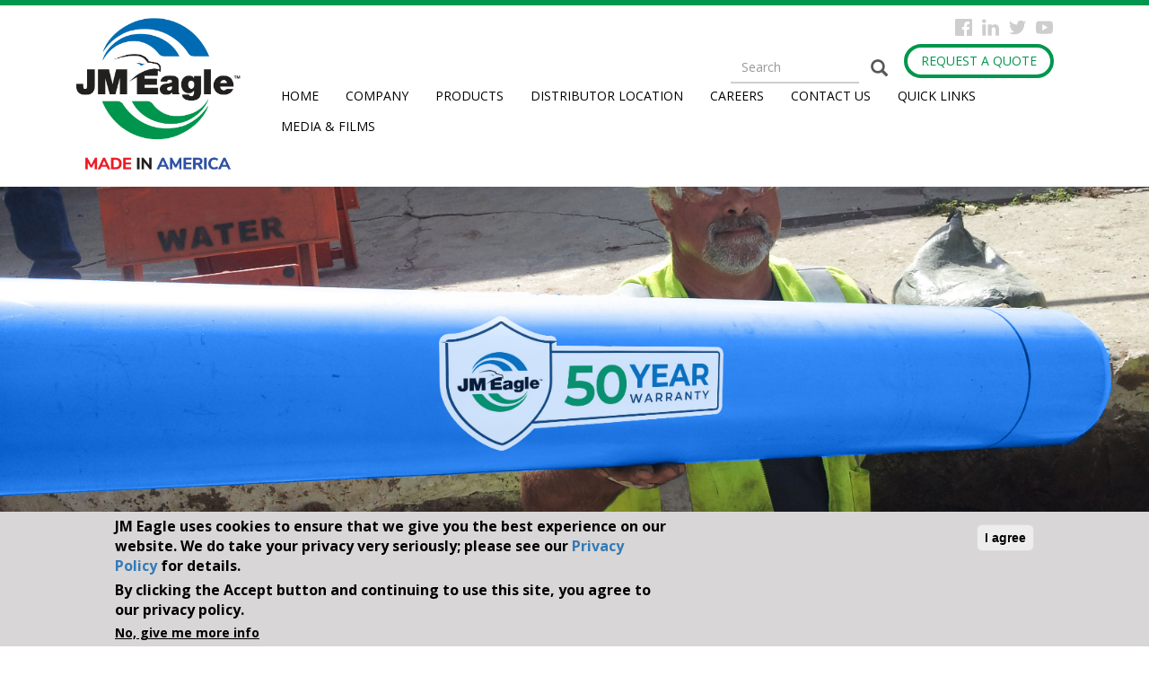

--- FILE ---
content_type: text/html; charset=utf-8
request_url: https://jmeagle.com/scope-3-ghg-emissions-about-more-suppliers
body_size: 7571
content:
<!DOCTYPE html>
<html lang="en" dir="ltr" prefix="content: http://purl.org/rss/1.0/modules/content/ dc: http://purl.org/dc/terms/ foaf: http://xmlns.com/foaf/0.1/ rdfs: http://www.w3.org/2000/01/rdf-schema# sioc: http://rdfs.org/sioc/ns# sioct: http://rdfs.org/sioc/types# skos: http://www.w3.org/2004/02/skos/core# xsd: http://www.w3.org/2001/XMLSchema#">
<head>
  <link rel="profile" href="http://www.w3.org/1999/xhtml/vocab" />
  <meta name="viewport" content="width=device-width, initial-scale=1.0">
  <meta http-equiv="Content-Type" content="text/html; charset=utf-8" />
<link rel="stylesheet" type="text/css" href="//fonts.googleapis.com/css?family=Montserrat:400,700|Oswald:400,300,700|Roboto:300,400,500,900|Vollkorn:400,400i,700|Open+Sans:300,400,600,700,800" />
<meta name="description" content="Building owner organizations such as corporations should consider all factors in reducing their scope 3 carbon emissions, not just rely on their suppliers&#039; own calculations." />
<meta name="generator" content="Drupal 7 (https://www.drupal.org)" />
<link rel="canonical" href="https://jmeagle.com/scope-3-ghg-emissions-about-more-suppliers" />
<link rel="shortlink" href="https://jmeagle.com/node/90914" />
<meta property="og:site_name" content="JM Eagle" />
<meta property="og:type" content="article" />
<meta property="og:url" content="https://jmeagle.com/scope-3-ghg-emissions-about-more-suppliers" />
<meta property="og:title" content="Scope 3 GHG Emissions About More Than Suppliers" />
<meta property="og:description" content="Building owner organizations such as corporations should consider all factors in reducing their scope 3 carbon emissions, not just rely on their suppliers&#039; own calculations." />
<meta property="og:updated_time" content="2023-01-12T20:17:13+00:00" />
<meta name="twitter:card" content="summary" />
<meta name="twitter:url" content="https://jmeagle.com/scope-3-ghg-emissions-about-more-suppliers" />
<meta name="twitter:title" content="Scope 3 GHG Emissions About More Than Suppliers" />
<meta name="twitter:description" content="Building owner organizations such as corporations should consider all factors in reducing their scope 3 carbon emissions, not just rely on their suppliers&#039; own calculations." />
<meta property="article:published_time" content="2023-01-12T20:17:13+00:00" />
<meta property="article:modified_time" content="2023-01-12T20:17:13+00:00" />
<meta itemprop="name" content="Scope 3 GHG Emissions About More Than Suppliers" />
<meta itemprop="description" content="Building owner organizations such as corporations should consider all factors in reducing their scope 3 carbon emissions, not just rely on their suppliers&#039; own calculations." />
<link rel="shortcut icon" href="https://www.jmeagle.com/sites/default/files/JME_Logo_favicon.jpg" type="image/jpeg" />
  <title>Scope 3 GHG Emissions About More Than Suppliers | JM Eagle</title>
  <link type="text/css" rel="stylesheet" href="https://jmeagle.com/sites/default/files/css/css_lQaZfjVpwP_oGNqdtWCSpJT1EMqXdMiU84ekLLxQnc4.css" media="all" />
<link type="text/css" rel="stylesheet" href="https://jmeagle.com/sites/default/files/css/css_JCY_XIQAlFCN_AbvjWfbNrXAa03IOm7FrXUxsDgkibE.css" media="all" />
<link type="text/css" rel="stylesheet" href="https://jmeagle.com/sites/default/files/css/css_Wilgk7h6PV-KWLQxl5m8DGhsq8oOhwOByaZx1Avj28I.css" media="all" />
<link type="text/css" rel="stylesheet" href="https://cdn.jsdelivr.net/npm/bootstrap@3.3.5/dist/css/bootstrap.min.css" media="all" />
<link type="text/css" rel="stylesheet" href="https://cdn.jsdelivr.net/npm/@unicorn-fail/drupal-bootstrap-styles@0.0.2/dist/3.3.1/7.x-3.x/drupal-bootstrap.min.css" media="all" />
<link type="text/css" rel="stylesheet" href="https://jmeagle.com/sites/default/files/css/css_-byymU3T89fQc2yVmjyHp-JqpgMoNQ1-2XEwLXwRIi0.css" media="all" />
  <!-- HTML5 element support for IE6-8 -->
  <!--[if lt IE 9]>
    <script src="https://cdn.jsdelivr.net/html5shiv/3.7.3/html5shiv-printshiv.min.js"></script>
  <![endif]-->
  <script src="https://jmeagle.com/sites/default/files/js/js_Pt6OpwTd6jcHLRIjrE-eSPLWMxWDkcyYrPTIrXDSON0.js"></script>
<script src="https://jmeagle.com/sites/default/files/js/js_RulCPHj8aUtatsXPqRSFtJIhBjBSAzFXZzADEVD4CHY.js"></script>
<script src="https://cdn.jsdelivr.net/npm/bootstrap@3.3.5/dist/js/bootstrap.min.js"></script>
<script src="https://jmeagle.com/sites/default/files/js/js_H4cLI1G_0G_POVnWiEdfJq6oSwOGf24qJnZVrlNaKxg.js"></script>
<script src="https://jmeagle.com/sites/default/files/js/js_waP91NpgGpectm_6Y2XDEauLJ8WCSCBKmmA87unpp2E.js"></script>
<script src="https://www.googletagmanager.com/gtag/js?id=UA-9298591-1"></script>
<script>window.dataLayer = window.dataLayer || [];function gtag(){dataLayer.push(arguments)};gtag("js", new Date());gtag("set", "developer_id.dMDhkMT", true);gtag("config", "UA-9298591-1", {"groups":"default","anonymize_ip":true});</script>
<script>(function(document, tag) { var script = document.createElement(tag); var element = document.getElementsByTagName('body')[0]; script.src = 'https://acsbap.com/apps/app/assets/js/acsb.js'; script.async = true; script.defer = true; (typeof element === 'undefined' ? document.getElementsByTagName('html')[0] : element).appendChild(script); script.onload = function() { acsbJS.init({ statementLink : '', feedbackLink : '', footerHtml : 'Powered by Great Matter', hideMobile : false, hideTrigger : false, language : 'en', position : 'left', leadColor : '#146ff8', triggerColor : '#146ff8', triggerRadius : '50%', triggerPositionX : 'left', triggerPositionY : 'bottom', triggerIcon : 'wheel_chair4', triggerSize : 'medium', triggerOffsetX : 20, triggerOffsetY : 20, mobile : { triggerSize : 'small', triggerPositionX : 'left', triggerPositionY : 'center', triggerOffsetX : 0, triggerOffsetY : 0, triggerRadius : '0' } }); };}(document, 'script'));</script>
<script src="https://jmeagle.com/sites/default/files/js/js_rq7Hw0HxBBD3gx2O-uY7fFIjbIxldmHhhjzNmmGYO0g.js"></script>
<script src="https://jmeagle.com/sites/default/files/js/js_r-t31WzvjtZqh3MS4rOSLM07878j4waz2vHa-upOf2w.js"></script>
<script>jQuery.extend(Drupal.settings, {"basePath":"\/","pathPrefix":"","setHasJsCookie":0,"ajaxPageState":{"theme":"jmeagle_bootstrap","theme_token":"TTZIi1-bFvTa2IROg64P3YubairN11Z6KAxtCgzFC84","js":{"0":1,"sites\/all\/modules\/eu_cookie_compliance\/js\/eu_cookie_compliance.min.js":1,"sites\/all\/themes\/bootstrap\/js\/bootstrap.js":1,"sites\/all\/modules\/jquery_update\/replace\/jquery\/1.12\/jquery.min.js":1,"misc\/jquery-extend-3.4.0.js":1,"misc\/jquery-html-prefilter-3.5.0-backport.js":1,"misc\/jquery.once.js":1,"misc\/drupal.js":1,"sites\/all\/modules\/jquery_update\/js\/jquery_browser.js":1,"sites\/all\/modules\/eu_cookie_compliance\/js\/jquery.cookie-1.4.1.min.js":1,"misc\/form-single-submit.js":1,"https:\/\/cdn.jsdelivr.net\/npm\/bootstrap@3.3.5\/dist\/js\/bootstrap.min.js":1,"sites\/all\/modules\/admin_menu\/admin_devel\/admin_devel.js":1,"sites\/all\/modules\/entityreference\/js\/entityreference.js":1,"sites\/all\/modules\/google_analytics\/googleanalytics.js":1,"https:\/\/www.googletagmanager.com\/gtag\/js?id=UA-9298591-1":1,"1":1,"2":1,"sites\/all\/libraries\/superfish\/jquery.hoverIntent.minified.js":1,"sites\/all\/libraries\/superfish\/supposition.js":1,"sites\/all\/libraries\/superfish\/superfish.js":1,"sites\/all\/libraries\/superfish\/supersubs.js":1,"sites\/all\/modules\/superfish\/superfish.js":1,"sites\/all\/themes\/jmeagle_bootstrap\/js\/jmeagle-scripts.js":1},"css":{"modules\/system\/system.base.css":1,"modules\/field\/theme\/field.css":1,"modules\/node\/node.css":1,"sites\/all\/modules\/views\/css\/views.css":1,"sites\/all\/modules\/ctools\/css\/ctools.css":1,"sites\/all\/modules\/panels\/css\/panels.css":1,"sites\/all\/modules\/eu_cookie_compliance\/css\/eu_cookie_compliance.css":1,"sites\/all\/libraries\/superfish\/css\/superfish.css":1,"sites\/all\/libraries\/superfish\/css\/superfish-vertical.css":1,"public:\/\/ctools\/css\/c6b9d7cb6c45f17d8ac82f09182e4046.css":1,"https:\/\/cdn.jsdelivr.net\/npm\/bootstrap@3.3.5\/dist\/css\/bootstrap.min.css":1,"https:\/\/cdn.jsdelivr.net\/npm\/@unicorn-fail\/drupal-bootstrap-styles@0.0.2\/dist\/3.3.1\/7.x-3.x\/drupal-bootstrap.min.css":1,"sites\/all\/themes\/jmeagle_bootstrap\/css\/style.css":1,"sites\/all\/themes\/jmeagle_bootstrap\/css\/jmeagle-style-tablet.css":1,"sites\/all\/themes\/jmeagle_bootstrap\/css\/jmeagle-style-mobile.css":1}},"jcarousel":{"ajaxPath":"\/jcarousel\/ajax\/views"},"eu_cookie_compliance":{"cookie_policy_version":"1.0.0","popup_enabled":1,"popup_agreed_enabled":0,"popup_hide_agreed":0,"popup_clicking_confirmation":false,"popup_scrolling_confirmation":false,"popup_html_info":"\u003Cdiv class=\u0022eu-cookie-compliance-banner eu-cookie-compliance-banner-info eu-cookie-compliance-banner--opt-in\u0022\u003E\n  \u003Cdiv class=\u0022popup-content info\u0022\u003E\n        \u003Cdiv id=\u0022popup-text\u0022\u003E\n      \u003Ch2\u003EJM Eagle uses cookies to ensure that we give you the best experience on our website. We do take your privacy very seriously; please see our \u003Ca href=\u0022\/terms-use#private-policy\u0022\u003EPrivacy Policy\u003C\/a\u003E for details.\u003C\/h2\u003E\n\u003Ch2\u003EBy clicking the Accept button and continuing to use this site, you agree to our privacy policy.\u003C\/h2\u003E\n              \u003Cbutton type=\u0022button\u0022 class=\u0022find-more-button eu-cookie-compliance-more-button\u0022\u003ENo, give me more info\u003C\/button\u003E\n          \u003C\/div\u003E\n    \n    \u003Cdiv id=\u0022popup-buttons\u0022 class=\u0022\u0022\u003E\n            \u003Cbutton type=\u0022button\u0022 class=\u0022agree-button eu-cookie-compliance-secondary-button\u0022\u003EI agree\u003C\/button\u003E\n              \u003Cbutton type=\u0022button\u0022 class=\u0022decline-button eu-cookie-compliance-default-button\u0022 \u003ENo, thanks\u003C\/button\u003E\n          \u003C\/div\u003E\n  \u003C\/div\u003E\n\u003C\/div\u003E","use_mobile_message":false,"mobile_popup_html_info":"\u003Cdiv class=\u0022eu-cookie-compliance-banner eu-cookie-compliance-banner-info eu-cookie-compliance-banner--opt-in\u0022\u003E\n  \u003Cdiv class=\u0022popup-content info\u0022\u003E\n        \u003Cdiv id=\u0022popup-text\u0022\u003E\n      \u003Ch2\u003EWe use cookies on this site to enhance your user experience\u003C\/h2\u003E\n\u003Cp\u003EBy tapping the Accept button, you agree to us doing so.\u003C\/p\u003E\n              \u003Cbutton type=\u0022button\u0022 class=\u0022find-more-button eu-cookie-compliance-more-button\u0022\u003ENo, give me more info\u003C\/button\u003E\n          \u003C\/div\u003E\n    \n    \u003Cdiv id=\u0022popup-buttons\u0022 class=\u0022\u0022\u003E\n            \u003Cbutton type=\u0022button\u0022 class=\u0022agree-button eu-cookie-compliance-secondary-button\u0022\u003EI agree\u003C\/button\u003E\n              \u003Cbutton type=\u0022button\u0022 class=\u0022decline-button eu-cookie-compliance-default-button\u0022 \u003ENo, thanks\u003C\/button\u003E\n          \u003C\/div\u003E\n  \u003C\/div\u003E\n\u003C\/div\u003E\n","mobile_breakpoint":"768","popup_html_agreed":"\u003Cdiv\u003E\n  \u003Cdiv class=\u0022popup-content agreed\u0022\u003E\n    \u003Cdiv id=\u0022popup-text\u0022\u003E\n      \u003Ch2\u003EThank you for accepting cookies\u003C\/h2\u003E\n\u003Cp\u003EYou can now hide this message or find out more about cookies.\u003C\/p\u003E\n    \u003C\/div\u003E\n    \u003Cdiv id=\u0022popup-buttons\u0022\u003E\n      \u003Cbutton type=\u0022button\u0022 class=\u0022hide-popup-button eu-cookie-compliance-hide-button\u0022\u003EHide\u003C\/button\u003E\n              \u003Cbutton type=\u0022button\u0022 class=\u0022find-more-button eu-cookie-compliance-more-button-thank-you\u0022 \u003EMore info\u003C\/button\u003E\n          \u003C\/div\u003E\n  \u003C\/div\u003E\n\u003C\/div\u003E","popup_use_bare_css":false,"popup_height":"auto","popup_width":"100%","popup_delay":1000,"popup_link":"https:\/\/jmeagle.com\/terms-use#private-policy","popup_link_new_window":1,"popup_position":null,"fixed_top_position":1,"popup_language":"en","store_consent":false,"better_support_for_screen_readers":0,"reload_page":0,"domain":"","domain_all_sites":0,"popup_eu_only_js":0,"cookie_lifetime":"0","cookie_session":1,"disagree_do_not_show_popup":0,"method":"opt_in","allowed_cookies":"","withdraw_markup":"\u003Cbutton type=\u0022button\u0022 class=\u0022eu-cookie-withdraw-tab\u0022\u003EPrivacy settings\u003C\/button\u003E\n\u003Cdiv class=\u0022eu-cookie-withdraw-banner\u0022\u003E\n  \u003Cdiv class=\u0022popup-content info\u0022\u003E\n    \u003Cdiv id=\u0022popup-text\u0022\u003E\n      \u003Ch2\u003EWe use cookies on this site to enhance your user experience\u003C\/h2\u003E\n\u003Cp\u003EYou have given your consent for us to set cookies.\u003C\/p\u003E\n    \u003C\/div\u003E\n    \u003Cdiv id=\u0022popup-buttons\u0022\u003E\n      \u003Cbutton type=\u0022button\u0022 class=\u0022eu-cookie-withdraw-button\u0022\u003EWithdraw consent\u003C\/button\u003E\n    \u003C\/div\u003E\n  \u003C\/div\u003E\n\u003C\/div\u003E\n","withdraw_enabled":false,"withdraw_button_on_info_popup":0,"cookie_categories":[],"cookie_categories_details":[],"enable_save_preferences_button":1,"cookie_name":"","cookie_value_disagreed":"0","cookie_value_agreed_show_thank_you":"1","cookie_value_agreed":"2","containing_element":"body","automatic_cookies_removal":true,"close_button_action":"close_banner"},"googleanalytics":{"account":["UA-9298591-1"],"trackOutbound":1,"trackMailto":1,"trackDownload":1,"trackDownloadExtensions":"7z|aac|arc|arj|asf|asx|avi|bin|csv|doc(x|m)?|dot(x|m)?|exe|flv|gif|gz|gzip|hqx|jar|jpe?g|js|mp(2|3|4|e?g)|mov(ie)?|msi|msp|pdf|phps|png|ppt(x|m)?|pot(x|m)?|pps(x|m)?|ppam|sld(x|m)?|thmx|qtm?|ra(m|r)?|sea|sit|tar|tgz|torrent|txt|wav|wma|wmv|wpd|xls(x|m|b)?|xlt(x|m)|xlam|xml|z|zip"},"superfish":[{"id":"1","sf":{"animation":{"opacity":"show","height":"show"},"speed":"fast","autoArrows":false,"dropShadows":false},"plugins":{"supposition":true,"supersubs":true}},{"id":"2","sf":{"animation":{"opacity":"show","height":"show"},"speed":"fast","autoArrows":false,"dropShadows":false},"plugins":{"supposition":true,"supersubs":true}},{"id":"3","sf":{"animation":{"opacity":"show","height":"show"},"speed":"fast","autoArrows":false,"dropShadows":false},"plugins":{"supposition":true,"supersubs":true}},{"id":"4","sf":{"animation":{"opacity":"show","height":"show"},"speed":"fast","autoArrows":false,"dropShadows":false},"plugins":{"supposition":true,"supersubs":true}},{"id":"5","sf":{"animation":{"opacity":"show","height":"show"},"speed":"fast","autoArrows":false,"dropShadows":false},"plugins":{"supposition":true,"supersubs":true}}],"urlIsAjaxTrusted":{"\/scope-3-ghg-emissions-about-more-suppliers":true},"bootstrap":{"anchorsFix":"0","anchorsSmoothScrolling":"0","formHasError":1,"popoverEnabled":1,"popoverOptions":{"animation":1,"html":0,"placement":"right","selector":"","trigger":"click","triggerAutoclose":1,"title":"","content":"","delay":0,"container":"body"},"tooltipEnabled":1,"tooltipOptions":{"animation":1,"html":0,"placement":"auto left","selector":"","trigger":"hover focus","delay":0,"container":"body"}}});</script>
</head>
<body class="html not-front not-logged-in no-sidebars page-node page-node- page-node-90914 node-type-latest-headline">
  <div id="skip-link">
    <a href="#main-content" class="element-invisible element-focusable">Skip to main content</a>
  </div>
    <div class="real-navigation">
<!-- Added a Super Header -->
  <header class="super_header container">
      <div class="region region-super-header">
    <section id="block-superfish-1" class="block block-superfish clearfix">

      
  <ul  id="superfish-1" class="menu sf-menu sf-menu-social-media sf-horizontal sf-style-none sf-total-items-4 sf-parent-items-0 sf-single-items-4"><li id="menu-411-1" class="first odd sf-item-1 sf-depth-1 sf-no-children"><a href="https://www.facebook.com/JMEaglePipe" title="" class="sf-depth-1">Facebook</a></li><li id="menu-412-1" class="middle even sf-item-2 sf-depth-1 sf-no-children"><a href="https://www.linkedin.com/company/jm-eagle" title="" class="sf-depth-1">Instagram</a></li><li id="menu-413-1" class="middle odd sf-item-3 sf-depth-1 sf-no-children"><a href="https://twitter.com/JMEaglePipe" title="" class="sf-depth-1">Twitter</a></li><li id="menu-414-1" class="last even sf-item-4 sf-depth-1 sf-no-children"><a href="https://www.youtube.com/user/JMEaglePipe" title="" class="sf-depth-1">YouTube</a></li></ul>
</section>
<section id="block-search-form" class="block block-search clearfix">

      
  <form class="form-search content-search" action="/scope-3-ghg-emissions-about-more-suppliers" method="post" id="search-block-form" accept-charset="UTF-8"><div><div>
      <h2 class="element-invisible">Search form</h2>
    <div class="input-group"><input title="Enter the terms you wish to search for." placeholder="Search" class="form-control form-text" type="text" id="edit-search-block-form--2" name="search_block_form" value="" size="15" maxlength="128" /><span class="input-group-btn"><button type="submit" class="btn btn-primary"><span class="icon glyphicon glyphicon-search" aria-hidden="true"></span>
</button></span></div><div class="form-actions form-wrapper form-group" id="edit-actions"><button class="element-invisible btn btn-primary form-submit" type="submit" id="edit-submit" name="op" value="Search">Search</button>
</div><input type="hidden" name="form_build_id" value="form-8H8u6xa0zTsZVm7Qb-4wdUwDoTqhCfGhpcZl5uzi7po" />
<input type="hidden" name="form_id" value="search_block_form" />
</div>
</div></form>
</section>
<section id="block-block-1" class="block block-block clearfix">

      
  <p><a href="/request-quote">Request a Quote</a></p>

</section>
  </div>
  </header>
<!--  -->
<header id="navbar" role="banner" class="navbar container navbar-default">
  <div class="container">
    <div class="navbar-header">
              <a class="logo navbar-btn pull-left" href="/" title="Home">
          <img src="https://jmeagle.com/sites/default/files/JME_Logo_Made-in-America.png" alt="Home" />
        </a>
      
      
              <button type="button" class="navbar-toggle" data-toggle="collapse" data-target="#navbar-collapse">
          <span class="sr-only">Toggle navigation</span>
          <span class="icon-bar"></span>
          <span class="icon-bar"></span>
          <span class="icon-bar"></span>
        </button>
          </div>

          <div class="navbar-collapse collapse" id="navbar-collapse">
        <nav role="navigation">
                                            <div class="region region-navigation">
    <section id="block-superfish-2" class="block block-superfish clearfix">

      
  <ul  id="superfish-2" class="menu sf-menu sf-main-menu sf-horizontal sf-style-none sf-total-items-9 sf-parent-items-0 sf-single-items-9"><li id="menu-219-2" class="first odd sf-item-1 sf-depth-1 sf-no-children"><a href="/" class="sf-depth-1">Home</a></li><li id="menu-415-2" class="middle even sf-item-2 sf-depth-1 sf-no-children"><a href="/our-company" class="sf-depth-1">Company</a></li><li id="menu-595-2" class="middle odd sf-item-3 sf-depth-1 sf-no-children"><a href="/products" class="sf-depth-1">Products</a></li><li id="menu-417-2" class="middle even sf-item-4 sf-depth-1 sf-no-children"><a href="/distributor-locator" title="" class="sf-depth-1">Distributor Location</a></li><li id="menu-598-2" class="middle odd sf-item-5 sf-depth-1 sf-no-children"><a href="/employment-opportunities" class="sf-depth-1">Careers</a></li><li id="menu-418-2" class="middle even sf-item-6 sf-depth-1 sf-no-children"><a href="/contact" title="" class="sf-depth-1">Contact Us</a></li><li id="menu-1467-2" class="middle odd sf-item-7 sf-depth-1 sf-no-children"><a href="https://jmeagle.com/scope-3-ghg-emissions-about-more-suppliers#footer" title="" class="sf-depth-1">Quick Links</a></li><li id="menu-441-2" class="middle even sf-item-8 sf-depth-1 sf-no-children"><a href="/request-quote" class="sf-depth-1">Request a Quote</a></li><li id="menu-3632-2" class="last odd sf-item-9 sf-depth-1 sf-no-children"><a href="/media-films" title="" class="sf-depth-1">Media &amp; Films</a></li></ul>
</section>
  </div>
                  </nav>
      </div>
      </div>
</header>
</div>
<div class="main-container container">

  <header role="banner" id="page-header">
    
      <div class="region region-header">
    <section id="block-headerimage-1" class="block block-headerimage clearfix">

      
  
  
  <div class="field field-name-field-image field-type-image field-label-hidden"><div class="field-items"><div class="field-item even"><img typeof="foaf:Image" class="img-responsive" src="https://jmeagle.com/sites/default/files/jm_eagle_warranty.jpg" width="3219" height="2409" alt="" /></div></div></div>
  
</section>
  </div>
  </header> <!-- /#page-header -->

  <div class="row">

    
    <section class="col-sm-12">
                  <a id="main-content"></a>
                    <h1 class="page-header">Scope 3 GHG Emissions About More Than Suppliers</h1>
                                                          <div class="region region-content">
    <section id="block-system-main" class="block block-system clearfix">

      
  <div id="node-90914" class="node node-latest-headline" about="/scope-3-ghg-emissions-about-more-suppliers" typeof="sioc:Item foaf:Document">

  
      <span property="dc:title" content="Scope 3 GHG Emissions About More Than Suppliers" class="rdf-meta element-hidden"></span>
  
  <div class="content clearfix">
    <div class="field field-name-body field-type-text-with-summary field-label-hidden"><div class="field-items"><div class="field-item even" property="content:encoded"><p>Building owner organizations such as corporations should consider all factors in reducing their scope 3 carbon emissions, not just rely on their suppliers' own calculations.</p>
</div></div></div><div class="field field-name-field-link field-type-link-field field-label-above"><div class="field-label">Source:&nbsp;</div><div class="field-items"><div class="field-item even"><a href="https://www.enr.com/articles/55727-scope-3-ghg-emissions-about-more-than-suppliers">https://www.enr.com/articles/55727-scope-3-ghg-emissions-about-more-than-supplie…</a></div></div></div>  </div>

  <div class="clearfix">
          <div class="links"></div>
    
      </div>

</div>

</section>
  </div>
    </section>

    
  </div>
</div>

<!-- Added a Extra Link before Footer -->
<!--  -->

  <footer class="footer container">
      <div class="region region-footer">
    <section id="block-block-3" class="block block-block clearfix">

      
  <div class="jmeagleFooterLogo"><a href="/"><img src="/sites/default/files/JMEagle-madeinamerica-grey.png" width="193" height="130" alt="JMEagle-madeinamerica-grey.png" /></a></div>
<div class="jmeagleFooterAddress">JM Eagle 5200 West Century Boulevard Los Angeles, CA 90045<br />
800-621-4404</div>
<div class="jmeagleFooterSpecialReport"><a href="https://digitalcommons.usu.edu/cgi/viewcontent.cgi?article=1681&amp;context=water_rep">Water Main Break Rates in the USA &amp; Canada</a></div>
<div class="jmeagleTopTitleAnchor" <a="" name="footer" id="footer"> </div>

</section>
<section id="block-superfish-3" class="block block-superfish clearfix">

      
  <ul  id="superfish-3" class="menu sf-menu sf-menu-footer-menu sf-vertical sf-style-none sf-total-items-7 sf-parent-items-0 sf-single-items-7"><li id="menu-435-3" class="first odd sf-item-1 sf-depth-1 sf-no-children"><a href="/our-company" title="" class="sf-depth-1">About JM Eagle</a></li><li id="menu-437-3" class="middle even sf-item-2 sf-depth-1 sf-no-children"><a href="/news-events" title="" class="sf-depth-1">News</a></li><li id="menu-436-3" class="middle odd sf-item-3 sf-depth-1 sf-no-children"><a href="/employment-opportunities" title="" class="sf-depth-1">Careers</a></li><li id="menu-438-3" class="middle even sf-item-4 sf-depth-1 sf-no-children"><a href="/related" title="" class="sf-depth-1">Related Links</a></li><li id="menu-439-3" class="middle odd sf-item-5 sf-depth-1 sf-no-children"><a href="/employee-center" title="" class="sf-depth-1">Employee Center</a></li><li id="menu-440-3" class="middle even sf-item-6 sf-depth-1 sf-no-children"><a href="/terms-use" title="" class="sf-depth-1">Terms of Use</a></li><li id="menu-542-3" class="last odd sf-item-7 sf-depth-1 sf-no-children"><a href="/faqs" title="" class="sf-depth-1">FAQs</a></li></ul>
</section>
<section id="block-superfish-4" class="block block-superfish clearfix">

      
  <ul  id="superfish-4" class="menu sf-menu sf-main-menu sf-vertical sf-style-none sf-total-items-9 sf-parent-items-0 sf-single-items-9"><li id="menu-219-4" class="first odd sf-item-1 sf-depth-1 sf-no-children"><a href="/" class="sf-depth-1">Home</a></li><li id="menu-415-4" class="middle even sf-item-2 sf-depth-1 sf-no-children"><a href="/our-company" class="sf-depth-1 sf-depth-1">Company</a></li><li id="menu-595-4" class="middle odd sf-item-3 sf-depth-1 sf-no-children"><a href="/products" class="sf-depth-1 sf-depth-1">Products</a></li><li id="menu-417-4" class="middle even sf-item-4 sf-depth-1 sf-no-children"><a href="/distributor-locator" title="" class="sf-depth-1">Distributor Location</a></li><li id="menu-598-4" class="middle odd sf-item-5 sf-depth-1 sf-no-children"><a href="/employment-opportunities" class="sf-depth-1 sf-depth-1">Careers</a></li><li id="menu-418-4" class="middle even sf-item-6 sf-depth-1 sf-no-children"><a href="/contact" title="" class="sf-depth-1">Contact Us</a></li><li id="menu-1467-4" class="middle odd sf-item-7 sf-depth-1 sf-no-children"><a href="https://jmeagle.com/scope-3-ghg-emissions-about-more-suppliers#footer" title="" class="sf-depth-1">Quick Links</a></li><li id="menu-441-4" class="middle even sf-item-8 sf-depth-1 sf-no-children"><a href="/request-quote" class="sf-depth-1 sf-depth-1">Request a Quote</a></li><li id="menu-3632-4" class="last odd sf-item-9 sf-depth-1 sf-no-children"><a href="/media-films" title="" class="sf-depth-1">Media &amp; Films</a></li></ul>
</section>
<section id="block-block-7" class="block block-block clearfix">

      
  <!--<div class="jmeaglefooterFacts"><a href="http://jmeaglefacts.com/"><img src="/sites/default/files/gray_invertigation.jpg" width="153" height="66" alt="gray_invertigation.jpg" /></a></div>--><div class="jmeaglefooterFacts"><a href="/global-outreach"><img src="/sites/default/files/gray_globalOutreach.jpg" width="153" height="44" alt="gray_globalOutreach.jpg" /></a></div>
<div class="jmeaglefooterFacts"><a href="/sites/default/files/Energy_Star_Certificates.PDF"><img src="/sites/default/files/gray_energy.jpg" width="153" height="59" alt="gray_energy.jpg" /></a></div>
<div class="jmeaglefooterFacts"><a href="/sites/default/files/MBE_Certificate.pdf"><img src="/sites/default/files/gray_mbda2.png" width="159" height="66" alt="gray_mbda2.png" /></a></div>
<div class="jmeaglefooterFacts"><a href="/sites/default/files/GreenBuildingCouncilCertificate.pdf"><img src="/sites/default/files/gray_member_logo.png" width="152" height="41" alt="gray_member_logo.png" /></a></div>
<div class="jmeaglefooterFacts" style="width: 6.5rem;"><a href="/sites/default/files/JM%20Eagle%20SCH%20MBE%20Certificate%204-1-2026.pdf"><img src="/sites/default/files/MBE-Logo-black-white.png" width="310" height="238" alt="MBE-Logo-black-white.png" /></a></div>
<div class="jmeaglefooterFacts"><a href="https://www.irrigation.org/"><img src="/sites/default/files/IA-Memb-FL_PLAT_BLK.png" alt="Irrigation Association - Platinum Member" /></a></div>

</section>
<section id="block-superfish-5" class="block block-superfish clearfix">

        <h2 class="block-title">Connect With Us On Social Media</h2>
    
  <ul  id="superfish-5" class="menu sf-menu sf-menu-social-media sf-horizontal sf-style-none sf-total-items-4 sf-parent-items-0 sf-single-items-4"><li id="menu-411-5" class="first odd sf-item-1 sf-depth-1 sf-no-children"><a href="https://www.facebook.com/JMEaglePipe" title="" class="sf-depth-1">Facebook</a></li><li id="menu-412-5" class="middle even sf-item-2 sf-depth-1 sf-no-children"><a href="https://www.linkedin.com/company/jm-eagle" title="" class="sf-depth-1">Instagram</a></li><li id="menu-413-5" class="middle odd sf-item-3 sf-depth-1 sf-no-children"><a href="https://twitter.com/JMEaglePipe" title="" class="sf-depth-1">Twitter</a></li><li id="menu-414-5" class="last even sf-item-4 sf-depth-1 sf-no-children"><a href="https://www.youtube.com/user/JMEaglePipe" title="" class="sf-depth-1">YouTube</a></li></ul>
</section>
<section id="block-multiblock-2" class="block block-multiblock block-block block-block-1-instance clearfix">

      
  <p><a href="/request-quote">Request a Quote</a></p>

</section>
<section id="block-multiblock-1" class="block block-multiblock block-search block-search-form-instance clearfix">

      
  <form class="form-search content-search" action="/scope-3-ghg-emissions-about-more-suppliers" method="post" id="search-block-form-2" accept-charset="UTF-8"><div><div>
      <h2 class="element-invisible">Search form</h2>
    <div class="input-group"><input title="Enter the terms you wish to search for." placeholder="Search" class="form-control form-text" type="text" id="edit-search-block-form--4" name="search_block_form" value="" size="15" maxlength="128" /><span class="input-group-btn"><button type="submit" class="btn btn-primary"><span class="icon glyphicon glyphicon-search" aria-hidden="true"></span>
</button></span></div><div class="form-actions form-wrapper form-group" id="edit-actions--2"><button class="element-invisible btn btn-primary form-submit" type="submit" id="edit-submit--2" name="op" value="Search">Search</button>
</div><input type="hidden" name="form_build_id" value="form-_jo8Ry79k_o9oPeImig2T2UeHMBgcvHp69wWDMTgzT4" />
<input type="hidden" name="form_id" value="search_block_form" />
</div>
</div></form>
</section>
<section id="block-block-4" class="block block-block clearfix">

      
  ©2026, JM EAGLE, INC. ALL RIGHTS RESERVED.
</section>
  </div>
  </footer>
  <script>window.eu_cookie_compliance_cookie_name = "";</script>
<script src="https://jmeagle.com/sites/default/files/js/js_9Rus79ChiI2hXGY4ky82J2TDHJZsnYE02SAHZrAw2QQ.js"></script>
<script src="https://jmeagle.com/sites/default/files/js/js_MRdvkC2u4oGsp5wVxBG1pGV5NrCPW3mssHxIn6G9tGE.js"></script>
</body>
</html>


--- FILE ---
content_type: text/javascript
request_url: https://jmeagle.com/sites/default/files/js/js_r-t31WzvjtZqh3MS4rOSLM07878j4waz2vHa-upOf2w.js
body_size: 584
content:
(function ($) {
	$(document).ready(function(){
		// Open external links in new windows.
    $('a').each(function(){
      if(typeof($(this).attr('href')) != 'undefined' && $(this).attr('href').slice(0,7) == 'mailto:'){
        $(this).addClass('newWindow');
      }

      if (!window.location.origin) {
        window.location.origin = window.location.protocol + "//" + window.location.hostname + (window.location.port ? ':' + window.location.port: '');
      }

      if(typeof($(this).attr('href')) != 'undefined' && ($(this).attr('href').slice(0, 7) == 'http://' || $(this).attr('href').slice(0, 8) == 'https://') && window.location.origin != $(this).attr('href').slice(0, window.location.origin.length)){
        $(this).addClass('newWindow');
      }
    });

    $('a').click(function(){
      if($(this).hasClass('newWindow')){
        window.open($(this).attr('href'));
        return false;
      }
    });

    // Move the menu down
    // $('ul.menu.nav.navbar-nav').prepend( $('.region.region-navigation') );
    
    
    $(window).scroll(function(){
      resizeHeader();    
    })
    
	});
})(jQuery);

function resizeHeader() {

  var scroll = jQuery(window).scrollTop()   

  if(scroll > 200) {
    jQuery('.real-navigation').addClass('header-minimized');
    jQuery('.navbar-header').addClass('width-minimized');
    jQuery('section#block-superfish-2').addClass('bottom-minimized');
  } else {
    jQuery('.real-navigation').removeClass('header-minimized');
    jQuery('.navbar-header').removeClass('width-minimized');
    jQuery('section#block-superfish-2').removeClass('bottom-minimized');
  }
};
